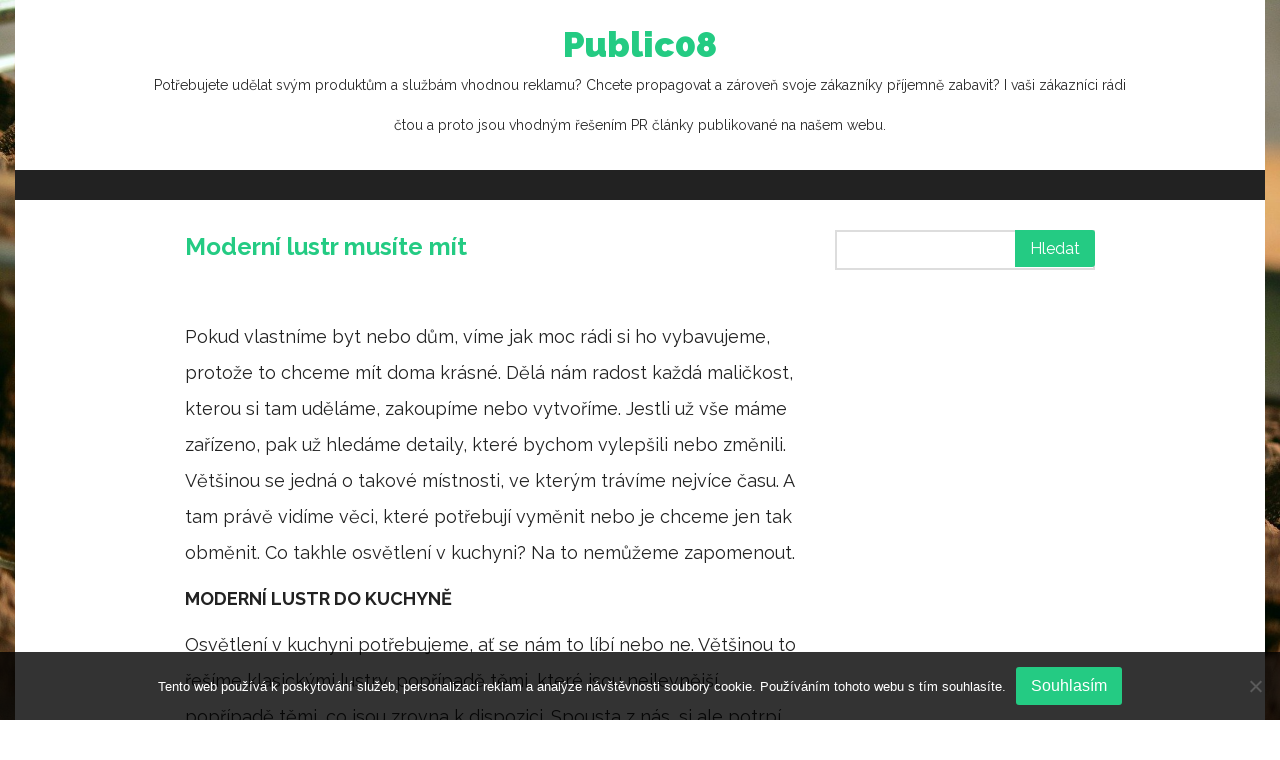

--- FILE ---
content_type: text/css
request_url: https://www.public08.cz/wp-content/themes/travel-notes/style.css?ver=6.9
body_size: 5995
content:
/*
  Theme Name: Travel Notes
  Theme URI: http://wpdevshed.com/themes/travel-notes/
  Author: WP Dev Shed
  Author URI: http://wpdevshed.com/
  Text Domain: travel-notes
  Domain Path: /library/translation
  Description: Travel Notes is a classic travel blog theme, big on images both from the featured post images and the optional Instagram integration. The theme supports the usual customization features, and also integrates an optional geo-tagging plugin so you can display posts by category on a map.
  Version: 1.0.9
  License: GNU General
  Public License v2.0
  License URI: http://www.gnu.org/licenses/gpl-2.0.html
  Tags: custom-menu, sticky-post, microformats, translation-ready, full-width-template, post-formats, one-column, two-columns, right-sidebar, custom-background, custom-colors, custom-logo, featured-images, custom-header
*/

/*globals*/

body {
    background-color: #fff;
}
a {
    -moz-transition: all 0.5s ease-in-out;
    -o-transition: all 0.5s ease-in-out;
    -webkit-transition: all 0.5s ease-in-out;
    color: #24cb83;
    font-family: inherit;
    text-decoration: underline;
    transition: all 0.5s ease-in-out;
}
a:focus,
a:hover {
    text-decoration: underline;
}
iframe {
    border: none;
    width: 100%;
}
.comment_content ul li:before,
.entry-content ul li:before {
    content: "\203A \020 \020";
    font-family: inherit;
    font-size: 20px;
}
.comment_content ol,
.entry-content ol {
    counter-reset: my-counter;
}
.comment_content ol > li:before,
.entry-content ol > li:before {
    content: counter(my-counter) ". \020";
    counter-increment: my-counter;
    font-family: inherit;
    font-size: 20px;
}
.comment_content ol,
.comment_content ul,
.entry-content ol,
.entry-content ul {
    margin: 0 30px;
}
.widget li:before,
nav[role="navigation"] li:before {
    content: "";
}
.clear {
    clear: both;
    display: block;
}
.front-wrapper #content {
    margin-top: 0;
}
.table {
    display: table;
    height: 100%;
    margin: 0 auto;
    width: 100%;
}
.table-cell {
    display: table-cell;
    text-align: center;
    vertical-align: middle;
    width: 100%;
}
.tagcloud a {
    border: 1px solid #ddd;
    display: inline-block;
    font-size: 14px !important;
    margin-bottom: 5px;
    padding: 10px;
}
.full.d-5of7 {
    width: 100%;
}
.footer-social a span {
    display: none;
}
.left-area {
    float: left;
}
.right-area {
    float: right;
}
.clear-two{
    display: none;
}
.opacity-overlay {
    background-color: #222;
    display: block;
    height: 100%;
    left: 0;
    opacity: 0.9;
    position: absolute;
    top: 0;
    width: 100%;
    z-index: -1;
}
.head-sticky {
    -moz-transition: all 500ms ease;
    -o-transition: all 500ms ease;
    -webkit-transition: all 500ms ease;
    background-color: #fff;
    border-bottom: 1px solid #ccc;
    left: 0;
    position: absolute;
    top: 0;
    transition: all 500ms ease;
    visibility: hidden;
    width: 100%;
    z-index: 99999;
}
.head-sticky .wrap {
    position: relative;
}
.head-sticky nav[role="navigation"] {
    position: relative;
}
.scrollActive .head-sticky {
    opacity: 1;
    position: fixed;
    visibility: visible;
}
a.arrow {
    bottom: 20px;
    color: #fff;
    display: inline-block;
    font-size: 40px;
    left: 0;
    margin: 0 auto;
    max-width: 40px;
    position: absolute;
    right: 0;
    text-align: center;
    text-decoration: none;
    width: auto;
    z-index: 3;
}
.short-sep{
    background-color: #24cb83;
    margin: 60px auto;
    display: block;
    height: 2px;
    width: 100px;
}
/*required css*/

.sticky {} .gallery-caption {} .bypostauthor {} .site-desc h1 {
    font-size: inherit;
    font-weight: 400;
}
.phone-address p {
    display: inline-block;
    margin: 0 30px 0 0;
}
.phone-address p span {
    display: inline-block;
    margin-right: 5px;
}
#logo {
    font-size: 35px;
    line-height: 40px;
    margin: 0;
    padding: 25px 0;
    text-align: center;
    width: auto;
}
#logo a {
    color: #24cb83;
    display: inline-block;
    font-family: inherit;
    font-weight: 900;
}
#logo a:focus,
#logo a:hover {
    text-decoration: none;
}
#logo a span {
    color: #292929;
    display: block;
    font-size: 14px;
    font-weight: 400;
    text-transform: none;
}
.nav-wrapper{
    position: relative;
}
.nav-wrapper-bg{
    background-color: #222;
    display: block;
    position: absolute;
    top: 0;
    left: 0;
    height: 100%;
    width: 100%;
    z-index: 1;
}
nav[role="navigation"],
.social-icons{
    position: relative;
    z-index: 200;
}
nav[role="navigation"] {
    display: inline-block;
    float: left;
    margin-top: 0;
    padding: 0;
    text-align: left;
    width: auto;
}
nav[role="navigation"] .nav {
    float: none;
}
nav[role="navigation"] .nav li {
    display: inline-block;
    float: none;
    padding: 0 10px;
    position: relative;
}
nav[role="navigation"] > .nav > li:first-child {
    padding-left: 0;
}
nav[role="navigation"] > .nav > li:last-child {
    padding-right: 0;
}
nav[role="navigation"] .nav li a {
    color: #fff;
    font-family: inherit;
    font-weight: 400;
    padding: 0;
    text-align: center;
}
nav[role="navigation"] .nav li a:hover{
    text-decoration: none;
}
nav[role="navigation"] > .nav > li > a{
    padding: 15px 0;
} 
nav[role="navigation"] .nav li.current_page_item > a {
    color: #24cb83;
    font-family: inherit;
}
nav[role="navigation"] .nav li ul {
    clip: rect(1px, 1px, 1px, 1px);
    height: 1px;
    margin: 0;
    overflow: hidden;
    padding: 0;
    position: absolute;
    top: 100%;
    width: 1px;
    z-index: 200;
}
nav[role="navigation"] .nav li ul ul {
    left: 100%;
    top: 0;
}
nav[role="navigation"] .nav li ul ul ul ul {
    left: -100%;
}
nav[role="navigation"] ul li:focus > ul,
nav[role="navigation"] ul li:hover > ul {
    border-left: 0;
    clip: inherit;
    height: inherit;
    overflow: inherit;
    width: inherit;
}
nav[role="navigation"] .nav li ul li a {
    background: none repeat scroll 0 0 #24cb83;
    color: #fff!important;
    display: block;
    font-size: 14px;
    line-height: 2.18182;
    padding: 0.571429rem 0.714286rem;
    white-space: normal;
    width: 100%;
}
nav[role="navigation"] .nav li ul li a:focus,
nav[role="navigation"] .nav li ul li a:hover {
    color: #fff;
}
.social-icons {
    float: right;
    padding: 15px 0;
}
.social-icons li{
    display: inline-block;
    margin-right: 10px;
}
.social-icons li a{
    color: #fff;
    text-decoration: none;
    text-transform: uppercase;
    width: auto;
}
.social-icons ul{
    margin: 0;
}
.social-icons .icon {
    display: inline-block;
    fill: currentColor;
    height: 16px;
    position: relative; /* Align more nicely with capital letters */
    top: -0.0625em;
    vertical-align: middle;
    width: 16px;
}
.screen-reader-text{
    display: none;
}
#banner-wrap {
    color: #fff;
    height: 100%;
    margin-bottom: 60px;
    height: 585px;
    padding-top: 240px;
    position: relative;
    overflow: hidden;
}
#banner-wrap .opacity-overlay {
    opacity: 0.5;
    z-index: 1;
}
#banner-wrap.has-bg {
    background-position: center;
    background-repeat: no-repeat;
    background-size: cover;
}
#banner-wrap h1,
#banner-wrap h2,
#banner-wrap h3,
#banner-wrap h4,
#banner-wrap h5,
#banner-wrap h6 {
    color: inherit;
}
#banner {
    height: 100%;
    position: relative;
    z-index: 2;
}
#banner .wrap {
    height: 100%;
}
#wp-custom-header{
    position: absolute;
    top: -4px;
    left: 0;
    padding-bottom: 56.5%;
    height: 0;
}
#wp-custom-header video,
#wp-custom-header iframe{
    position: absolute;
    top: 0;
    left: 0;
    width: 100%;
    height: 100%;
}
.wp-custom-header,
.banner-video iframe{
    display: block;
    height: 100%;
    width: 100%;
}
.banner-video .wp-custom-header-video-button,
#wp-custom-header .wp-custom-header-video-button{
    display: none;
}
/*blog list*/

.widget-area-wrap {
    position: absolute;
    right: 5px;
    top: 0;
}
.blog-list {
    margin: 0 -15px;
}
.blog-list .item,
.blog-list .widget-item {
    box-sizing: border-box;
    float: left;
    list-style: outside none none;
    margin-top: 40px !important;
    padding: 0 15px;
    width: 33.33%;
}
.blog-list .item .inner-item,
.blog-list .widget-item .inner-item {
    padding: 10px 0 0;
}
.blog-list .item .mejs-container {
    margin: 5px 0!important;
}
.blog-list .widget-item {
    float: none;
}
.blog-list li:before {
    content: "";
}
.blog-list .item h2,
.blog-list .widget-item h2,
article.post h2.post-title,
h2.post-title {
    color: #222;
    font-family: inherit;
    font-size: 24px;
    margin: 0;
    padding: 0 0 0;
}
.blog-list .item a,
.blog-list .widget-item a,
article.post h2.post-title a,
h2.post-title {
    color: #222;
    position: relative;
    text-decoration: none;
}
.blog-list .item p,
.blog-list .widget-item p {
    font-size: 16px;
    font-weight: 300;
    margin: 10px 0;
}
.blog-list .item .meta-cat,
.blog-list .widget-item .meta-cat,
article.post .meta-cat {
    margin: 0;
}
.blog-list .item .meta-cat a,
article.post .meta-cat a {
    color: #24cb83;
    font-family: inherit;
    font-size: 16px;
    font-style: italic;
    font-weight: 400;
    text-decoration: none;
}
.blog-list .item blockquote,
.blog-list .widget-item blockquote {
    margin: 0;
}
.blog-list .item blockquote h1,
.blog-list .item blockquote h2,
.blog-list .item blockquote h3,
.blog-list .item blockquote h4,
.blog-list .item blockquote h5,
.blog-list .item blockquote h6 {
    color: #fff;
}
.blog-list .item .excerpt {
    padding: 0;
}
.blog-list .item .meta-tags {
    font-size: 14px;
    padding: 0;
}
.blog-list .item .meta-tags .author {
    display: inline-block;
    margin-right: 10px;
}
.blog-list .item a.excerpt-read-more {
    color: #24cb83;
    display: none;
    display: none;
    font-weight: 700;
    margin: 20px 0 0;
    max-width: 200px;
    text-align: left;
}
p.format-link a {
    color: #fff;
    display: block!important;
    text-align: center;
}
p.format-link a:hover {
    text-decoration: underline;
}
.blog-list .item img,
.blog-list .widget-item img {
    height: auto;
    vertical-align: bottom;
    width: 100%;
}
/*formats*/

#quote-item {
    color: #fff;
    font-size: 20px;
    font-weight: 300;
    position: relative;
    text-align: center;
}
#quote-item.has-bg {
    background-position: center center;
    background-size: cover;
}
#quote-item .fa-quote-left {
    color: #fff;
    left: 20px;
    position: absolute;
    top: 20px;
}
#quote-item .fa-quote-right {
    bottom: 20px;
    color: #fff;
    position: absolute;
    right: 20px;
    z-index: 2;
}
.quote-item-content {
    padding: 40px;
    position: relative;
    z-index: 2;
}
.quote-overlay {
    background-color: #292929;
    display: block;
    height: 100%;
    left: 0;
    opacity: 0.5;
    position: absolute;
    top: 0;
    width: 100%;
    z-index: 1;
}
.video-container {
    height: 0;
    padding-bottom: 56.25%;
    position: relative;
}
.video-container iframe {
    height: 100%;
    left: 0;
    position: absolute;
    top: 0;
    width: 100%;
}
.blog-list .item a:hover span.fa,
.blog-list .widget-item a:hover span.fa {
    color: #adadad;
}
.blog-list .item.format span.fa,
.blog-list .widget-item.format span.fa {
    bottom: 20px;
    color: #fff;
    display: block;
    font-size: 30px;
    left: 0;
    padding-right: 20px;
    position: absolute;
    text-align: right;
    text-shadow: 1px 2px 4px #aaa;
    width: 100%;
}
.quote-content {
    font-style: italic;
}
.quote-source {
    font-weight: bold;
}
.chat-content .wp-smiley {
    margin: 0;
}
body .mejs-controls .mejs-time-rail .mejs-time-loaded {
    background: #292929;
}
body .mejs-controls .mejs-time-rail .mejs-time-current {
    background: #ddd;
}
body .mejs-container {
    margin: 20px 0;
}
body .audio-format-wrap {
    min-height: 36px;
    position: relative;
}
body .audio-format .mejs-container {
    margin: 0;
}
body .audio-format {
    bottom: 0;
    position: relative;
    width: 100%;
}
.chat-link-quote-format {
    background: #24cb83;
    color: #fff;
    font-family: inherit;
    font-size: 22px;
    padding: 10px;
    text-align: center;
}
.audiojs {
    background: #222;
    font-family: helvetica;
    width: 100%;
}
.audiojs .play-pause {
    width: 40px;
}
.audiojs .play-pause p {
    margin: 0;
}
.audiojs .scrubber {
    width: 40%;
}
.audiojs .loaded {
    background: none repeat scroll 0 0 rgba(255, 255, 255, 0.33);
    width: 100%!important;
}
.audiojs .progress {
    background: none repeat scroll 0 0 #ddd;
}
.audiojs .error-message {
    width: auto;
}
.nav-arrows {
    border-bottom: 1px solid #dddddd;
    border-top: 1px solid #dddddd;
    margin-top: 40px;
    padding: 30px 0;
}
.nav-arrows .left-arrow,
.nav-arrows .right-arrow {
    float: left;
    font-weight: 600;
    width: 50%;
}
.nav-arrows .right-arrow {
    float: right;
    text-align: right;
}
.nav-arrows a {
    text-decoration: none;
}
.nav-arrows a span {
    color: #595f6f;
}
/*single-post*/

.main-content-area {
    margin: 30px 0 0;
    padding: 0;
}
.entry-content a {
    font-family: inherit;
}
.header[role="banner"] {
    background-color: #fff;
    position: relative;
}
.head-absolute.header[role="banner"] {
    background-color: transparent;
}
.head-absolute[role="banner"]{
    left: 0;
    position: absolute;
    top: 0;
    width: 100%;
    z-index: 9999;
}
.head-absolute #logo a span{
    color: #fff;
}
.head-absolute .nav-wrapper-bg{
    opacity: 0.8;
}
.hentry .article-header {
    padding: 0;
}
.article-header h1 {
    color: inherit;
    font-family: inherit;
    font-size: 28px;
}
h1.archive-title {
    color: #24cb83;
    font-family: inherit;
    font-size: 28px;
    font-style: normal;
    font-weight: 900;
    margin: 30px 0 10px;
    text-align: center;
}
.tag-links {
    background-color: #f2f3f4;
    font-family: inherit;
    font-size: 14px;
    margin-top: 10px;
    padding: 15px;
}
.tag-links a {
    font-family: inherit;
    margin: 0 5px;
}
.next-prev-post {
    border-bottom: 2px solid #292929;
    margin: 0 0 30px;
    padding: 0 0 30px;
}
.next-prev-post .prev {
    float: left;
    width: 50%;
}
.next-prev-post .next,
.next-prev-post .prev {
    font-family: inherit;
}
.next-prev-post .next p,
.next-prev-post .prev p {
    margin-bottom: 0;
}
.next-prev-post .next {
    float: right;
    text-align: right;
    width: 50%;
}
.next-prev-post .next a,
.next-prev-post .prev a {
    font-size: 24px;
    text-decoration: none;
}
.next-prev-post .next p span,
.next-prev-post .prev p span {
    font-weight: bold;
}
footer.below-content-area {
    border: none;
    margin-top: 30px;
}
.author-info {
    background-color: #fff;
    font-size: 14px;
    text-align: center;
}
.author-info .avatar {
    float: left;
}
.author-info .info {
    margin-left: 120px;
    text-align: left;
}
.author-info .author-name {
    font-size: 18px;
    margin: 0;
}
.author-info .author-desc {
    text-align: left;
}
body .byline {
    color: #aaa;
    font-family: inherit;
    font-style: normal;
    margin-top: 0;
}
body.page-template-full-width-php .byline {
    display: none;
}
body .hentry footer {
    padding: 0 0 30px;
}
body #comments-title {
    margin-bottom: 20px;
    margin-top: 30px;
    padding: 0;
}
body .comment-respond {
    background-color: #fff;
    margin-top: 30px;
    padding: 30px;
}
body .comment {
    margin-bottom: 30px;
}
body .comment .comment-author {
    margin: 0;
    padding: 0;
    width: auto;
}
body .comment_content {
    box-sizing: border-box;
    margin-bottom: 5px;
    margin-left: 75px;
}
body .comment:not(.depth-1) {
    padding: 0;
}
body .comment.depth-3 {
    margin-bottom: 20px;
}
body .comment_content p {
    font-weight: 300;
    margin-bottom: 0;
}
body .comment .vcard {
    margin-left: 0;
    margin-right: 10px;
}
body .comment .vcard .avatar {
    float: left;
    position: static;
}
body cite.fn {
    font-family: inherit;
    font-size: 16px;
    font-style: normal;
    font-weight: 700;
}
body .comment_content time {
    display: block;
    font-size: 14px;
}
body .comment_content time a {
    color: #aaa;
    font-size: 14px;
    text-decoration: none;
}
body .comment-reply-link {
    margin: 0;
}
body .comment-inner {
    border-bottom: 1px solid #ddd;
    padding-bottom: 10px;
}
body.page #comments-title {
    margin-top: 0;
}
.commentlist {
    background-color: #fff;
    margin: 30px 0 0;
    padding: 30px;
}
.video-container {
    position:relative;
    padding-bottom:56.25%;
    height:0;
    overflow:hidden;
}
.video-container embed,
.video-container iframe {
    height: 100%;
    position: absolute;
    top: 0;
    width: 100%;
}
.comment-notes {
    font-size: 14px;
    font-style: italic;
    text-align: center;
}
/*comments*/

nav.comment-navigation[role="navigation"] {
    border: 1px solid #ddd;
    box-sizing: border-box;
    float: none;
    padding: 15px;
    width: 100%;
}
/*widgets*/

body .sidebar {
    margin: 30px 0;
}
body .sidebar a {
    text-decoration: none;
}
body .sidebar a:hover {
    text-decoration: underline;
}
body .sidebar .widget {
    background-color: #fff;
    border-radius: 3px;
    margin-bottom: 40px;
    padding: 0;
}
.item.widget .widgettitle,
body .sidebar .widget .widgettitle {
    color: #292929;
    font-family: inherit;
    font-size: 20px;
    margin: 0 0 10px;
    text-transform: uppercase;
}
body .sidebar img {
    height: auto;
    width: 100%;
}
.blog-list .item .rsswidget img,
.blog-list .widget-item .rsswidget img,
body .rsswidget img {
    width: auto;
}
.widget:first-child {
    margin-top: 0;
}
.widget:first-child h4 {
    margin-top: 0;
}
.widget ul li {
    border-bottom: 1px solid #ddd;
    padding-bottom: 10px;
}
.widget ul li.menu-item-has-children ul,
.widget ul li.page_item_has_children ul {
    margin-bottom: 0;
}
.widget ul li.menu-item-has-children li,
.widget ul li.page_item_has_children li {
    border-bottom: none;
    margin-bottom: 0;
}
.searchform .screen-reader-text {
    display: none;
}
.searchform {
    min-height: 40px;
    position: relative;
}
.searchform input[type="text"] {
    background: none;
    border: 2px solid #ddd;
    max-width: 100%;
    position: absolute;
    width: 100%;
    z-index: 1;
}
.searchform input[type="submit"] {
    border-radius: 0 3px 3px 0;
    float: right;
    padding: 9px 15px;
    position: relative;
    z-index: 2;
}
.widget #wp-calendar {
    width: 100%;
}
.widget #wp-calendar td {
    font-family: inherit;
    text-align: center;
}
.widget #wp-calendar td#today {
    font-weight: bold;
}
.widget #wp-calendar caption {
    background: #24cb83;
    color: #fff;
    font-family: inherit;
    padding: 8px 0;
    text-transform: uppercase;
}
.widget #wp-calendar thead {
    border: 1px solid #aaa;
}
.related-posts {
    background-color: #fff;
    margin-top: 30px;
    text-align: center;
}
#reply-title,
.related-posts .section-title,
body #comments-title {
    font-size: 24px;
    font-weight: 700;
    margin-top: 0;
    text-align: center;
}
.related-item {
    float: left;
    margin: 10px 0;
    width: 32.33%;
}
.related-item:nth-child(2n) {
    margin: 10px;
}
.related-item h3 {
    margin-top: 0;
    text-align: left;
}
.related-item h3 a {
    font-size: 16px;
    font-style: italic;
}
/*footer*/

footer.footer[role="contentinfo"] {
    background: none;
    padding: 0;
    text-align: center;
}
footer.footer[role="contentinfo"] p {
    color: inherit;
}
footer.footer[role="contentinfo"] #inner-footer {
    padding: 30px 0;
}
footer .copyright a{
    color: inherit;
}
footer .copyright {
    color: #292929;
    font-size: 14px;
    text-align: center;
}
footer .footer-site-dec #logo {
    margin: 0;
}
footer .widget {
    display: inline-block;
    margin: 20px 20px 20px 0!important;
    padding: 0;
    vertical-align: top;
    width: 32.1%;
}
footer .widget:nth-child(3n+3) {
    margin-right: 0!important;
}
footer .widget img {
    height: auto;
    width: 100%;
}
footer .widget .rsswidget img {
    height: auto;
    width: auto;
}
footer .widget .widgettitle {
    border-bottom: none;
    color: #24cb83;
    font-family: inherit;
    font-size: 28px;
    font-weight: normal;
    margin-top: 0;
}
footer.footer[role="contentinfo"] p.copyright a,
footer .widget a {
    color: #24cb83;
    font-size: 18px;
}
footer .widget ul li {
    border-bottom: none;
    padding: 0;
}
body.paged footer .copyright span {
    display: none;
}
footer button,
footer html input[type="button"],
footer input[type="reset"],
footer input[type="submit"] {
    background-color: #FFB53C;
}
/*scroll to top*/

.scrollToTop {
    background-color: #fff;
    border: 1px solid #24cb83;
    bottom: 0;
    display: none;
    font-size: 12px;
    height: 40px;
    padding: 1px 5px;
    position: fixed;
    right: 0;
    text-align: center;
    text-decoration: none;
    width: 50px;
    z-index: 1;
}
.scrollToTop:focus {
    outline: none;
}
.scrollToTop span {
    color: #24cb83;
    display: block;
    font-size: 40px;
}
.scrollToTop:hover {
    text-decoration: none;
}
/*responsive nav*/

#responsive-nav,
.no-display {
    display: none;
}
/*gallery*/

body .gallery {
    clear: both;
    margin-bottom: 20px;
    overflow: auto;
    overflow: hidden;
    text-align: center;
}
body .gallery img {
    display: block;
    margin-bottom: 0;
}
.gallery .gallery-caption {
    background: #24cb83 none repeat scroll 0 0;
    color: #fff;
    line-height: 1.5em;
    margin-bottom: 0;
    padding: 10px;
}
.gallery-item {
    margin: 0;
}
.gallery-icon img,
.gallery-item img {
    margin: 0 auto;
    width: auto;
}
.gallery {
    margin-left: -0.5em;
    margin-right: -0.5em;
}
.gallery:after {
    clear: both;
    content: "";
    display: table;
}
.gallery-item {
    float: left;
    margin: 0;
    padding: 0.5em;
}
.gallery-item img {
    width: 100%;
}
.gallery-columns-1 .gallery-item {
    float: none;
    width: 100%;
}
.gallery-columns-2 .gallery-item {
    width: 50%;
}
.gallery-columns-3 .gallery-item {
    width: 33.3333%;
}
.gallery-columns-4 .gallery-item {
    width: 25%;
}
.gallery-columns-5 .gallery-item {
    width: 20%;
}
.gallery-columns-6 .gallery-item {
    width: 16.6667%;
}
.gallery-columns-7 .gallery-item {
    width: 14.2857%;
}
.gallery-columns-8 .gallery-item {
    width: 12.5%;
}
.gallery-columns-9 .gallery-item {
    width: 11.1111%;
}
/*banner*/
.featured-posts{
    text-align: center;
    font-size: 24px;
    font-weight: 700;
    text-transform: uppercase;
}
.slick-list {
    margin: 0;
    padding: 0!important;
}
.slick-prev:before {
    content: '\f104';
}
.slick-next,
.slick-prev {
    background: rgba(0, 0, 0, 0.5) none repeat scroll 0 0!important;
    border: medium none;
    color: #fff;
    cursor: pointer;
    display: block;
    font-size: 0;
    height: 40px;
    line-height: 0;
    margin-top: -10px;
    outline: medium none;
    padding: 0;
    position: absolute;
    top: 50%;
    width: 40px;
}
.slick-next {
    right: -32px;
}
.slick-prev {
    left: -32px;
}
.slick-next:before {
    content: '\f105';
}
.carousel-area {
    background-position: center;
    background-size: cover;
    padding: 0;
    position: relative;
    overflow: hidden;
}
.carousel-area-wrap {
    margin: 0;
    position: relative;
    text-align: center;
    z-index: 2;
}
.carousel-item {
    display: inline-block;
    height: auto;
    margin: 0;
    padding: 2px;
    position: relative;
    vertical-align: top;
    width: 25%;
}
.carousel-item a {
    display: block;
    height: 100%;
    left: 0;
    position: absolute;
    text-indent: -99999px;
    top: 0;
    width: 100%;
    z-index: 100;
}
.carousel-item img {
    margin: 0 auto;
    max-width: 100%;
    min-height: 242px;
    vertical-align: top;
}
.carousel-item .carousel-holder {
    background-color: rgba(0, 0, 0, 0.5);
    background-position: center center;
    background-repeat: no-repeat;
    background-size: cover;
    bottom: 0;
    height: 260px;
    left: 0;
    margin: 0 auto;
    padding: 20px;
    position: relative;
    right: 0;
    text-align: left;
    width: 100%;
}
.carousel-item .post-info {
    text-align: center;
}
.carousel-item div h1 {
    color: #222;
    font-size: 20px;
    margin: 20px 0 0;
    padding: 0 10px;
}
.carousel-item div p {
    color: #fff;
    font-size: 16px;
    font-weight: 300;
    line-height: 1.8em;
    margin: 0;
}
.carousel-item .opacity-overlay {
    opacity: 0.5;
    z-index: 1;
}
.carousel-excerpt {
    margin-top: 10px;
    max-height: 84px;
    overflow: hidden;
}
.page-template-template-class .main-content-area {
    display: table;
    padding: 0;
}
.class-info {
    padding: 30px;
}
.class-featured-img,
.class-info {
    display: table-cell;
    position: relative;
    width: 50%;
}
.class-featured-img span {
    background-position: center;
    background-size: cover;
    display: block;
    height: 100%;
    left: 0;
    position: absolute;
    top: 0;
    width: 100%;
    z-index: 1;
}
.rpwwt-post-excerpt {
    font-size: 14px;
    font-weight: 300;
    line-height: 1.2em;
}
/*media queries*/

@media screen and (max-width: 1379px) {
    body .wrap {
        width: 990px;
    }
}
@media screen and (max-width: 1279px) {
    body #logo {
        font-size: 30px;
    }
}
@media screen and (min-width: 1039px) {
    html,
    body,
    #container,
    #banner-wrap{
        height: 100%;
    }
}
@media screen and (max-width: 1039px) {
    .clear-two{
        display: block;
    }
    .clear-three{
        display: none;
    }
    #banner-wrap{
        height: auto;
        padding-bottom: 80px;
    }
    .banner-video,
    #wp-custom-header{
        display: none;
    }
    nav[role="navigation"] .nav li.current_page_item > a {
        color: #fff!important;
    }
    .head-sticky {
        display: none;
    }
    body .wrap {
        width: 660px;
    }
    .blog-list .item,
    .blog-list .widget-item {
        width: 50%;
    }
    .widget-area-wrap {
        right: 1px;
    }
    body #logo {
        font-size: 30px;
        margin: 0;
    }
    body #logo img {
        padding: 10px 0;
    }
    .no-display {
        display: block;
    }
    body nav[role="navigation"] {
        margin: 0;
    }
    nav[role="navigation"] .nav li {
        padding: 10px 0;
    }
    nav[role="navigation"] .nav li ul {
        height: auto;
    }
    nav[role="navigation"].gh-main-navigation ul li {
        padding: 0;
    }
    #responsive-nav {
        cursor: pointer;
        display: inline-block;
        float: left;
        height: auto;
        position: relative;
        text-align: right;
        width: auto;
        z-index: 2;
    }
    #responsive-nav h4 {
        color: #fff;
        margin: 0;
    }
    #responsive-nav .nav-icon {
        color: #24cb83;
        display: block;
        font-size: 30px;
        margin: 18px 0;
    }
    nav[role="navigation"].gh-main-navigation {
        background: #24cb83;
        display: none;
        float: none;
        height: auto;
        top: 65px;
        left: 0;
        min-height: 320px;
        overflow: auto;
        position: absolute;
        width: 100%;
        z-index: 999;
    }
    nav[role="navigation"].gh-main-navigation ul {
        float: none;
        margin: 0 auto;
        width: 70%;
    }
    nav[role="navigation"].gh-main-navigation ul li {
        display: block;
        float: none;
        margin: 0;
        margin-right: 0;
        text-align: center;
    }
    nav[role="navigation"].gh-main-navigation ul li a {
        border-bottom: 1px dotted rgba(255, 255, 255, 0.2);
        border-left: 0;
        border-right: none;
        border-top: none;
        color: #fff;
        display: block;
        font-size: 15px;
        padding: 10px 0;
        text-align: left;
        text-decoration: none;
    }
    nav[role="navigation"].gh-main-navigation ul li a:hover {
        color: #ddd;
    }
    nav[role="navigation"].gh-main-navigation ul li ul.children,
    nav[role="navigation"].gh-main-navigation ul li ul.sub-menu {
        background: none;
        border: none!important;
        max-width: 100%;
        min-width: 100%;
    }
    nav[role="navigation"].gh-main-navigation ul li ul.children,
    nav[role="navigation"].gh-main-navigation ul li ul.sub-menu {
        display: block;
        margin-top: 5px !important;
        padding: 0;
        position: relative;
        visibility: visible;
        width: 90%;
    }
    nav[role="navigation"].gh-main-navigation ul li ul.children li,
    nav[role="navigation"].gh-main-navigation ul li ul.sub-menu li {
        border-left: 1px solid rgba(255, 255, 255, 0.2)!important;
        display: block;
        padding: 0;
        width: 100%;
    }
    nav[role="navigation"] .nav li ul,
    nav[role="navigation"] .nav li ul li a:focus,
    nav[role="navigation"] .nav li ul li a:hover,
    nav[role="navigation"] .nav li ul li a {
        background: none!important;
    }
    nav[role="navigation"].gh-main-navigation ul li ul.children li a,
    nav[role="navigation"].gh-main-navigation ul li ul.sub-menu li a {
        padding: 10px;
    }
    nav[role="navigation"].gh-main-navigation ul li ul.children ul.children,
    nav[role="navigation"].gh-main-navigation ul li ul.sub-menu ul.sub-menu {
        left: 20px;
        max-width: 100%;
        min-width: 100%;
        width: 100%;
    }
    .blog-list .widget-item {
        width: 100%;
    }
    .blog-list .widget-item:nth-child(2n+2) {
        margin-right: 0;
    }
    .widget-area-wrap {
        width: 48%;
    }
    .t-1of3,
    .t-2of3 {
        padding: 0;
        width: 100%;
    }
    .main-content-area {
        margin: 30px 0;
    }
    .hentry {
        margin-bottom: 0;
    }
    .related-item {
        width: 32%;
    }
    .class-featured-img,
    .class-info {
        display: block;
        min-height: 300px;
        width: 100%;
    }
    footer .widget {
        width: 48%;
    }
    footer .widget:nth-child(3n+3) {
        margin-right: 20px!important;
    }
    footer .widget:nth-child(2n+2) {
        margin-right: 0!important;
    }
}
@media screen and (max-width: 839px) {
    footer .footer-social {
        float: none;
    }
    article.archive .entry-content {
        margin: 0;
    }
    article.archive img {
        margin-right: 30px;
    }
    body .avatar {
        float: none;
    }
    body .avatar img {
        display: block;
        margin: 0 auto;
    }
}
@media screen and (max-width: 699px) {
    body .wrap {
        width: 90%;
    }
    .blog-list .item,
    .widget-area-wrap {
        width: 47.4%;
    }
    .widget-area-wrap {
        right: 0;
    }
    .audiojs .scrubber {
        display: none;
    }
    nav[role="navigation"].gh-main-navigation ul {
        width: 90%;
    }
    #sb_instagram.sbi_col_3 #sbi_images .sbi_item, #sb_instagram.sbi_col_4 #sbi_images .sbi_item, #sb_instagram.sbi_col_5 #sbi_images .sbi_item, #sb_instagram.sbi_col_6 #sbi_images .sbi_item, #sb_instagram.sbi_col_7 #sbi_images .sbi_item, #sb_instagram.sbi_col_8 #sbi_images .sbi_item, #sb_instagram.sbi_col_9 #sbi_images .sbi_item, #sb_instagram.sbi_col_10 #sbi_images .sbi_item{
        width: 33.33%!important;
    }
    #sb_instagram .sbi_photo {
        height: 100px !important;
    }
}
@media screen and (max-width: 539px) {
    .related-item {
        width: 100%;
    }
    footer .widget {
        margin: 0 0 30px!important;
        width: 100%;
    }
}
@media screen and (max-width: 499px) {
    .blog-list .item,
    .blog-list .widget-item,
    .widget-area-wrap {
        width: 100%;
    }
    .widget-area-wrap {
        position: absolute;
    }
    body #logo img {
        max-width: 250px;
    }
    body #logo {
        font-size: 22px;
        padding: 14px 0;
    }
    #responsive-nav .nav-icon {
        margin: 17px 0;
    }
    body .comment article.cf {
        margin-bottom: 20px;
    }
    .gallery-columns-2 .gallery-item,
    .gallery-columns-3 .gallery-item,
    .gallery-columns-4 .gallery-item,
    .gallery-columns-5 .gallery-item,
    .gallery-columns-6 .gallery-item,
    .gallery-columns-7 .gallery-item,
    .gallery-columns-8 .gallery-item,
    .gallery-columns-9 .gallery-item {
        width: 100%;
    }
}